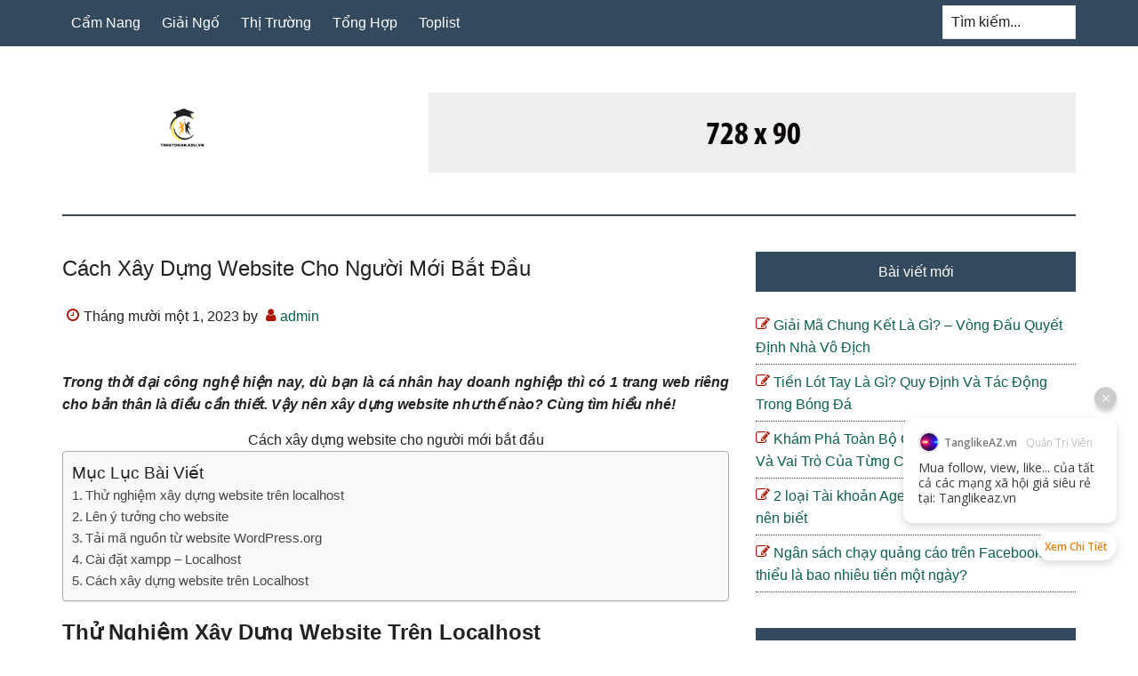

--- FILE ---
content_type: text/html; charset=UTF-8
request_url: https://thketdoan.edu.vn/cach-xay-dung-website-cho-nguoi-moi-bat-dau/
body_size: 14631
content:
<!DOCTYPE html>
<html lang="vi">
<head >
<meta charset="UTF-8" />
<meta name="viewport" content="width=device-width, initial-scale=1" />
<meta name='robots' content='index, follow, max-image-preview:large, max-snippet:-1, max-video-preview:-1' />

	<!-- This site is optimized with the Yoast SEO Premium plugin v18.0 (Yoast SEO v18.1) - https://yoast.com/wordpress/plugins/seo/ -->
	<title>Cách xây dựng website cho người mới bắt đầu</title>
	<link rel="canonical" href="https://thketdoan.edu.vn/cach-xay-dung-website-cho-nguoi-moi-bat-dau/" />
	<meta property="og:locale" content="vi_VN" />
	<meta property="og:type" content="article" />
	<meta property="og:title" content="Cách xây dựng website cho người mới bắt đầu" />
	<meta property="og:description" content="Trong thời đại công nghệ hiện nay, dù bạn là cá nhân hay doanh nghiệp thì có 1 trang web riêng cho bản thân là điều cần thiết. Vậy nên xây dựng website như thế nào? Cùng tìm hiểu nhé! Cách xây dựng website cho người mới bắt đầu Thử nghiệm xây dựng website trên [&hellip;]" />
	<meta property="og:url" content="https://thketdoan.edu.vn/cach-xay-dung-website-cho-nguoi-moi-bat-dau/" />
	<meta property="og:site_name" content="thketdoan.edu.vn" />
	<meta property="article:published_time" content="2023-11-01T18:13:01+00:00" />
	<meta name="twitter:card" content="summary_large_image" />
	<meta name="twitter:label1" content="Được viết bởi" />
	<meta name="twitter:data1" content="admin" />
	<meta name="twitter:label2" content="Ước tính thời gian đọc" />
	<meta name="twitter:data2" content="5 phút" />
	<script type="application/ld+json" class="yoast-schema-graph">{"@context":"https://schema.org","@graph":[{"@type":"Organization","@id":"https://thketdoan.edu.vn/#organization","name":"thketdoan.edu.vn","url":"https://thketdoan.edu.vn/","sameAs":[],"logo":{"@type":"ImageObject","@id":"https://thketdoan.edu.vn/#logo","inLanguage":"vi","url":"https://thketdoan.edu.vn/wp-content/uploads/2023/09/thketdoan.edu_.vn_.png","contentUrl":"https://thketdoan.edu.vn/wp-content/uploads/2023/09/thketdoan.edu_.vn_.png","width":512,"height":512,"caption":"thketdoan.edu.vn"},"image":{"@id":"https://thketdoan.edu.vn/#logo"}},{"@type":"WebSite","@id":"https://thketdoan.edu.vn/#website","url":"https://thketdoan.edu.vn/","name":"thketdoan.edu.vn","description":"thketdoan.edu.vn","publisher":{"@id":"https://thketdoan.edu.vn/#organization"},"potentialAction":[{"@type":"SearchAction","target":{"@type":"EntryPoint","urlTemplate":"https://thketdoan.edu.vn/?s={search_term_string}"},"query-input":"required name=search_term_string"}],"inLanguage":"vi"},{"@type":"WebPage","@id":"https://thketdoan.edu.vn/cach-xay-dung-website-cho-nguoi-moi-bat-dau/#webpage","url":"https://thketdoan.edu.vn/cach-xay-dung-website-cho-nguoi-moi-bat-dau/","name":"Cách xây dựng website cho người mới bắt đầu","isPartOf":{"@id":"https://thketdoan.edu.vn/#website"},"datePublished":"2023-11-01T18:13:01+00:00","dateModified":"2023-11-01T18:13:01+00:00","breadcrumb":{"@id":"https://thketdoan.edu.vn/cach-xay-dung-website-cho-nguoi-moi-bat-dau/#breadcrumb"},"inLanguage":"vi","potentialAction":[{"@type":"ReadAction","target":["https://thketdoan.edu.vn/cach-xay-dung-website-cho-nguoi-moi-bat-dau/"]}]},{"@type":"BreadcrumbList","@id":"https://thketdoan.edu.vn/cach-xay-dung-website-cho-nguoi-moi-bat-dau/#breadcrumb","itemListElement":[{"@type":"ListItem","position":1,"name":"Home","item":"https://thketdoan.edu.vn/"},{"@type":"ListItem","position":2,"name":"Cách xây dựng website cho người mới bắt đầu"}]},{"@type":"Article","@id":"https://thketdoan.edu.vn/cach-xay-dung-website-cho-nguoi-moi-bat-dau/#article","isPartOf":{"@id":"https://thketdoan.edu.vn/cach-xay-dung-website-cho-nguoi-moi-bat-dau/#webpage"},"author":{"@id":"https://thketdoan.edu.vn/#/schema/person/8484c80a2e1b6727c767fcf7ab451256"},"headline":"Cách xây dựng website cho người mới bắt đầu","datePublished":"2023-11-01T18:13:01+00:00","dateModified":"2023-11-01T18:13:01+00:00","mainEntityOfPage":{"@id":"https://thketdoan.edu.vn/cach-xay-dung-website-cho-nguoi-moi-bat-dau/#webpage"},"wordCount":1081,"commentCount":0,"publisher":{"@id":"https://thketdoan.edu.vn/#organization"},"articleSection":["Thị Trường"],"inLanguage":"vi","potentialAction":[{"@type":"CommentAction","name":"Comment","target":["https://thketdoan.edu.vn/cach-xay-dung-website-cho-nguoi-moi-bat-dau/#respond"]}]},{"@type":"Person","@id":"https://thketdoan.edu.vn/#/schema/person/8484c80a2e1b6727c767fcf7ab451256","name":"admin","image":{"@type":"ImageObject","@id":"https://thketdoan.edu.vn/#personlogo","inLanguage":"vi","url":"https://secure.gravatar.com/avatar/5bf6c58b0f58fd22df5b8ace9ac8d419a6bb7e4f4dd1e9f617c334ab374167c8?s=96&d=mm&r=g","contentUrl":"https://secure.gravatar.com/avatar/5bf6c58b0f58fd22df5b8ace9ac8d419a6bb7e4f4dd1e9f617c334ab374167c8?s=96&d=mm&r=g","caption":"admin"},"description":"Trường Tiểu học Kết Đoàn | Học, học nữa, học mãi","sameAs":["https://thketdoan.edu.vn"]}]}</script>
	<!-- / Yoast SEO Premium plugin. -->


<link rel="alternate" title="oNhúng (JSON)" type="application/json+oembed" href="https://thketdoan.edu.vn/wp-json/oembed/1.0/embed?url=https%3A%2F%2Fthketdoan.edu.vn%2Fcach-xay-dung-website-cho-nguoi-moi-bat-dau%2F" />
<link rel="alternate" title="oNhúng (XML)" type="text/xml+oembed" href="https://thketdoan.edu.vn/wp-json/oembed/1.0/embed?url=https%3A%2F%2Fthketdoan.edu.vn%2Fcach-xay-dung-website-cho-nguoi-moi-bat-dau%2F&#038;format=xml" />
<style id='wp-img-auto-sizes-contain-inline-css' type='text/css'>
img:is([sizes=auto i],[sizes^="auto," i]){contain-intrinsic-size:3000px 1500px}
/*# sourceURL=wp-img-auto-sizes-contain-inline-css */
</style>
<link rel='stylesheet' id='paradise-css' href='https://thketdoan.edu.vn/wp-content/themes/paradise/style.css?ver=6.4.6' type='text/css' media='all' />
<style id='wp-emoji-styles-inline-css' type='text/css'>

	img.wp-smiley, img.emoji {
		display: inline !important;
		border: none !important;
		box-shadow: none !important;
		height: 1em !important;
		width: 1em !important;
		margin: 0 0.07em !important;
		vertical-align: -0.1em !important;
		background: none !important;
		padding: 0 !important;
	}
/*# sourceURL=wp-emoji-styles-inline-css */
</style>
<style id='wp-block-library-inline-css' type='text/css'>
:root{--wp-block-synced-color:#7a00df;--wp-block-synced-color--rgb:122,0,223;--wp-bound-block-color:var(--wp-block-synced-color);--wp-editor-canvas-background:#ddd;--wp-admin-theme-color:#007cba;--wp-admin-theme-color--rgb:0,124,186;--wp-admin-theme-color-darker-10:#006ba1;--wp-admin-theme-color-darker-10--rgb:0,107,160.5;--wp-admin-theme-color-darker-20:#005a87;--wp-admin-theme-color-darker-20--rgb:0,90,135;--wp-admin-border-width-focus:2px}@media (min-resolution:192dpi){:root{--wp-admin-border-width-focus:1.5px}}.wp-element-button{cursor:pointer}:root .has-very-light-gray-background-color{background-color:#eee}:root .has-very-dark-gray-background-color{background-color:#313131}:root .has-very-light-gray-color{color:#eee}:root .has-very-dark-gray-color{color:#313131}:root .has-vivid-green-cyan-to-vivid-cyan-blue-gradient-background{background:linear-gradient(135deg,#00d084,#0693e3)}:root .has-purple-crush-gradient-background{background:linear-gradient(135deg,#34e2e4,#4721fb 50%,#ab1dfe)}:root .has-hazy-dawn-gradient-background{background:linear-gradient(135deg,#faaca8,#dad0ec)}:root .has-subdued-olive-gradient-background{background:linear-gradient(135deg,#fafae1,#67a671)}:root .has-atomic-cream-gradient-background{background:linear-gradient(135deg,#fdd79a,#004a59)}:root .has-nightshade-gradient-background{background:linear-gradient(135deg,#330968,#31cdcf)}:root .has-midnight-gradient-background{background:linear-gradient(135deg,#020381,#2874fc)}:root{--wp--preset--font-size--normal:16px;--wp--preset--font-size--huge:42px}.has-regular-font-size{font-size:1em}.has-larger-font-size{font-size:2.625em}.has-normal-font-size{font-size:var(--wp--preset--font-size--normal)}.has-huge-font-size{font-size:var(--wp--preset--font-size--huge)}.has-text-align-center{text-align:center}.has-text-align-left{text-align:left}.has-text-align-right{text-align:right}.has-fit-text{white-space:nowrap!important}#end-resizable-editor-section{display:none}.aligncenter{clear:both}.items-justified-left{justify-content:flex-start}.items-justified-center{justify-content:center}.items-justified-right{justify-content:flex-end}.items-justified-space-between{justify-content:space-between}.screen-reader-text{border:0;clip-path:inset(50%);height:1px;margin:-1px;overflow:hidden;padding:0;position:absolute;width:1px;word-wrap:normal!important}.screen-reader-text:focus{background-color:#ddd;clip-path:none;color:#444;display:block;font-size:1em;height:auto;left:5px;line-height:normal;padding:15px 23px 14px;text-decoration:none;top:5px;width:auto;z-index:100000}html :where(.has-border-color){border-style:solid}html :where([style*=border-top-color]){border-top-style:solid}html :where([style*=border-right-color]){border-right-style:solid}html :where([style*=border-bottom-color]){border-bottom-style:solid}html :where([style*=border-left-color]){border-left-style:solid}html :where([style*=border-width]){border-style:solid}html :where([style*=border-top-width]){border-top-style:solid}html :where([style*=border-right-width]){border-right-style:solid}html :where([style*=border-bottom-width]){border-bottom-style:solid}html :where([style*=border-left-width]){border-left-style:solid}html :where(img[class*=wp-image-]){height:auto;max-width:100%}:where(figure){margin:0 0 1em}html :where(.is-position-sticky){--wp-admin--admin-bar--position-offset:var(--wp-admin--admin-bar--height,0px)}@media screen and (max-width:600px){html :where(.is-position-sticky){--wp-admin--admin-bar--position-offset:0px}}

/*# sourceURL=wp-block-library-inline-css */
</style><style id='global-styles-inline-css' type='text/css'>
:root{--wp--preset--aspect-ratio--square: 1;--wp--preset--aspect-ratio--4-3: 4/3;--wp--preset--aspect-ratio--3-4: 3/4;--wp--preset--aspect-ratio--3-2: 3/2;--wp--preset--aspect-ratio--2-3: 2/3;--wp--preset--aspect-ratio--16-9: 16/9;--wp--preset--aspect-ratio--9-16: 9/16;--wp--preset--color--black: #000000;--wp--preset--color--cyan-bluish-gray: #abb8c3;--wp--preset--color--white: #ffffff;--wp--preset--color--pale-pink: #f78da7;--wp--preset--color--vivid-red: #cf2e2e;--wp--preset--color--luminous-vivid-orange: #ff6900;--wp--preset--color--luminous-vivid-amber: #fcb900;--wp--preset--color--light-green-cyan: #7bdcb5;--wp--preset--color--vivid-green-cyan: #00d084;--wp--preset--color--pale-cyan-blue: #8ed1fc;--wp--preset--color--vivid-cyan-blue: #0693e3;--wp--preset--color--vivid-purple: #9b51e0;--wp--preset--gradient--vivid-cyan-blue-to-vivid-purple: linear-gradient(135deg,rgb(6,147,227) 0%,rgb(155,81,224) 100%);--wp--preset--gradient--light-green-cyan-to-vivid-green-cyan: linear-gradient(135deg,rgb(122,220,180) 0%,rgb(0,208,130) 100%);--wp--preset--gradient--luminous-vivid-amber-to-luminous-vivid-orange: linear-gradient(135deg,rgb(252,185,0) 0%,rgb(255,105,0) 100%);--wp--preset--gradient--luminous-vivid-orange-to-vivid-red: linear-gradient(135deg,rgb(255,105,0) 0%,rgb(207,46,46) 100%);--wp--preset--gradient--very-light-gray-to-cyan-bluish-gray: linear-gradient(135deg,rgb(238,238,238) 0%,rgb(169,184,195) 100%);--wp--preset--gradient--cool-to-warm-spectrum: linear-gradient(135deg,rgb(74,234,220) 0%,rgb(151,120,209) 20%,rgb(207,42,186) 40%,rgb(238,44,130) 60%,rgb(251,105,98) 80%,rgb(254,248,76) 100%);--wp--preset--gradient--blush-light-purple: linear-gradient(135deg,rgb(255,206,236) 0%,rgb(152,150,240) 100%);--wp--preset--gradient--blush-bordeaux: linear-gradient(135deg,rgb(254,205,165) 0%,rgb(254,45,45) 50%,rgb(107,0,62) 100%);--wp--preset--gradient--luminous-dusk: linear-gradient(135deg,rgb(255,203,112) 0%,rgb(199,81,192) 50%,rgb(65,88,208) 100%);--wp--preset--gradient--pale-ocean: linear-gradient(135deg,rgb(255,245,203) 0%,rgb(182,227,212) 50%,rgb(51,167,181) 100%);--wp--preset--gradient--electric-grass: linear-gradient(135deg,rgb(202,248,128) 0%,rgb(113,206,126) 100%);--wp--preset--gradient--midnight: linear-gradient(135deg,rgb(2,3,129) 0%,rgb(40,116,252) 100%);--wp--preset--font-size--small: 13px;--wp--preset--font-size--medium: 20px;--wp--preset--font-size--large: 36px;--wp--preset--font-size--x-large: 42px;--wp--preset--spacing--20: 0.44rem;--wp--preset--spacing--30: 0.67rem;--wp--preset--spacing--40: 1rem;--wp--preset--spacing--50: 1.5rem;--wp--preset--spacing--60: 2.25rem;--wp--preset--spacing--70: 3.38rem;--wp--preset--spacing--80: 5.06rem;--wp--preset--shadow--natural: 6px 6px 9px rgba(0, 0, 0, 0.2);--wp--preset--shadow--deep: 12px 12px 50px rgba(0, 0, 0, 0.4);--wp--preset--shadow--sharp: 6px 6px 0px rgba(0, 0, 0, 0.2);--wp--preset--shadow--outlined: 6px 6px 0px -3px rgb(255, 255, 255), 6px 6px rgb(0, 0, 0);--wp--preset--shadow--crisp: 6px 6px 0px rgb(0, 0, 0);}:where(.is-layout-flex){gap: 0.5em;}:where(.is-layout-grid){gap: 0.5em;}body .is-layout-flex{display: flex;}.is-layout-flex{flex-wrap: wrap;align-items: center;}.is-layout-flex > :is(*, div){margin: 0;}body .is-layout-grid{display: grid;}.is-layout-grid > :is(*, div){margin: 0;}:where(.wp-block-columns.is-layout-flex){gap: 2em;}:where(.wp-block-columns.is-layout-grid){gap: 2em;}:where(.wp-block-post-template.is-layout-flex){gap: 1.25em;}:where(.wp-block-post-template.is-layout-grid){gap: 1.25em;}.has-black-color{color: var(--wp--preset--color--black) !important;}.has-cyan-bluish-gray-color{color: var(--wp--preset--color--cyan-bluish-gray) !important;}.has-white-color{color: var(--wp--preset--color--white) !important;}.has-pale-pink-color{color: var(--wp--preset--color--pale-pink) !important;}.has-vivid-red-color{color: var(--wp--preset--color--vivid-red) !important;}.has-luminous-vivid-orange-color{color: var(--wp--preset--color--luminous-vivid-orange) !important;}.has-luminous-vivid-amber-color{color: var(--wp--preset--color--luminous-vivid-amber) !important;}.has-light-green-cyan-color{color: var(--wp--preset--color--light-green-cyan) !important;}.has-vivid-green-cyan-color{color: var(--wp--preset--color--vivid-green-cyan) !important;}.has-pale-cyan-blue-color{color: var(--wp--preset--color--pale-cyan-blue) !important;}.has-vivid-cyan-blue-color{color: var(--wp--preset--color--vivid-cyan-blue) !important;}.has-vivid-purple-color{color: var(--wp--preset--color--vivid-purple) !important;}.has-black-background-color{background-color: var(--wp--preset--color--black) !important;}.has-cyan-bluish-gray-background-color{background-color: var(--wp--preset--color--cyan-bluish-gray) !important;}.has-white-background-color{background-color: var(--wp--preset--color--white) !important;}.has-pale-pink-background-color{background-color: var(--wp--preset--color--pale-pink) !important;}.has-vivid-red-background-color{background-color: var(--wp--preset--color--vivid-red) !important;}.has-luminous-vivid-orange-background-color{background-color: var(--wp--preset--color--luminous-vivid-orange) !important;}.has-luminous-vivid-amber-background-color{background-color: var(--wp--preset--color--luminous-vivid-amber) !important;}.has-light-green-cyan-background-color{background-color: var(--wp--preset--color--light-green-cyan) !important;}.has-vivid-green-cyan-background-color{background-color: var(--wp--preset--color--vivid-green-cyan) !important;}.has-pale-cyan-blue-background-color{background-color: var(--wp--preset--color--pale-cyan-blue) !important;}.has-vivid-cyan-blue-background-color{background-color: var(--wp--preset--color--vivid-cyan-blue) !important;}.has-vivid-purple-background-color{background-color: var(--wp--preset--color--vivid-purple) !important;}.has-black-border-color{border-color: var(--wp--preset--color--black) !important;}.has-cyan-bluish-gray-border-color{border-color: var(--wp--preset--color--cyan-bluish-gray) !important;}.has-white-border-color{border-color: var(--wp--preset--color--white) !important;}.has-pale-pink-border-color{border-color: var(--wp--preset--color--pale-pink) !important;}.has-vivid-red-border-color{border-color: var(--wp--preset--color--vivid-red) !important;}.has-luminous-vivid-orange-border-color{border-color: var(--wp--preset--color--luminous-vivid-orange) !important;}.has-luminous-vivid-amber-border-color{border-color: var(--wp--preset--color--luminous-vivid-amber) !important;}.has-light-green-cyan-border-color{border-color: var(--wp--preset--color--light-green-cyan) !important;}.has-vivid-green-cyan-border-color{border-color: var(--wp--preset--color--vivid-green-cyan) !important;}.has-pale-cyan-blue-border-color{border-color: var(--wp--preset--color--pale-cyan-blue) !important;}.has-vivid-cyan-blue-border-color{border-color: var(--wp--preset--color--vivid-cyan-blue) !important;}.has-vivid-purple-border-color{border-color: var(--wp--preset--color--vivid-purple) !important;}.has-vivid-cyan-blue-to-vivid-purple-gradient-background{background: var(--wp--preset--gradient--vivid-cyan-blue-to-vivid-purple) !important;}.has-light-green-cyan-to-vivid-green-cyan-gradient-background{background: var(--wp--preset--gradient--light-green-cyan-to-vivid-green-cyan) !important;}.has-luminous-vivid-amber-to-luminous-vivid-orange-gradient-background{background: var(--wp--preset--gradient--luminous-vivid-amber-to-luminous-vivid-orange) !important;}.has-luminous-vivid-orange-to-vivid-red-gradient-background{background: var(--wp--preset--gradient--luminous-vivid-orange-to-vivid-red) !important;}.has-very-light-gray-to-cyan-bluish-gray-gradient-background{background: var(--wp--preset--gradient--very-light-gray-to-cyan-bluish-gray) !important;}.has-cool-to-warm-spectrum-gradient-background{background: var(--wp--preset--gradient--cool-to-warm-spectrum) !important;}.has-blush-light-purple-gradient-background{background: var(--wp--preset--gradient--blush-light-purple) !important;}.has-blush-bordeaux-gradient-background{background: var(--wp--preset--gradient--blush-bordeaux) !important;}.has-luminous-dusk-gradient-background{background: var(--wp--preset--gradient--luminous-dusk) !important;}.has-pale-ocean-gradient-background{background: var(--wp--preset--gradient--pale-ocean) !important;}.has-electric-grass-gradient-background{background: var(--wp--preset--gradient--electric-grass) !important;}.has-midnight-gradient-background{background: var(--wp--preset--gradient--midnight) !important;}.has-small-font-size{font-size: var(--wp--preset--font-size--small) !important;}.has-medium-font-size{font-size: var(--wp--preset--font-size--medium) !important;}.has-large-font-size{font-size: var(--wp--preset--font-size--large) !important;}.has-x-large-font-size{font-size: var(--wp--preset--font-size--x-large) !important;}
/*# sourceURL=global-styles-inline-css */
</style>

<style id='classic-theme-styles-inline-css' type='text/css'>
/*! This file is auto-generated */
.wp-block-button__link{color:#fff;background-color:#32373c;border-radius:9999px;box-shadow:none;text-decoration:none;padding:calc(.667em + 2px) calc(1.333em + 2px);font-size:1.125em}.wp-block-file__button{background:#32373c;color:#fff;text-decoration:none}
/*# sourceURL=/wp-includes/css/classic-themes.min.css */
</style>
<link rel='stylesheet' id='ez-icomoon-css' href='https://thketdoan.edu.vn/wp-content/plugins/easy-table-of-contents/vendor/icomoon/style.min.css?ver=2.0.32' type='text/css' media='all' />
<link rel='stylesheet' id='ez-toc-css' href='https://thketdoan.edu.vn/wp-content/plugins/easy-table-of-contents/assets/css/screen.min.css?ver=2.0.32' type='text/css' media='all' />
<style id='ez-toc-inline-css' type='text/css'>
div#ez-toc-container p.ez-toc-title {font-size: 120%;}div#ez-toc-container p.ez-toc-title {font-weight: 500;}div#ez-toc-container ul li {font-size: 95%;}div#ez-toc-container nav ul ul li ul li {font-size: 90%!important;}div#ez-toc-container {width: 100%;}
/*# sourceURL=ez-toc-inline-css */
</style>
<link rel='stylesheet' id='paradise-menu-search-css' href='https://thketdoan.edu.vn/wp-content/themes/paradise/css/menu-search.css?ver=6.4.6' type='text/css' media='all' />
<link rel='stylesheet' id='paradise-back-to-top-css' href='https://thketdoan.edu.vn/wp-content/themes/paradise/css/back-to-top.css?ver=6.4.6' type='text/css' media='all' />
<link rel='stylesheet' id='paradise-posts-navigation-css' href='https://thketdoan.edu.vn/wp-content/themes/paradise/css/posts-navigation.css?ver=6.4.6' type='text/css' media='all' />
<link rel='stylesheet' id='paradise-related-posts-css' href='https://thketdoan.edu.vn/wp-content/themes/paradise/lib/related-posts/data/related-posts.css?ver=6.4.6' type='text/css' media='all' />
<link rel='stylesheet' id='paradise-icomoon-css' href='https://thketdoan.edu.vn/wp-content/themes/paradise/css/icomoon.css?ver=6.4.6' type='text/css' media='all' />
<script type="text/javascript" src="https://thketdoan.edu.vn/wp-includes/js/jquery/jquery.min.js?ver=3.7.1" id="jquery-core-js"></script>
<script type="text/javascript" src="https://thketdoan.edu.vn/wp-includes/js/jquery/jquery-migrate.min.js?ver=3.4.1" id="jquery-migrate-js"></script>
<link rel="https://api.w.org/" href="https://thketdoan.edu.vn/wp-json/" /><link rel="alternate" title="JSON" type="application/json" href="https://thketdoan.edu.vn/wp-json/wp/v2/posts/2268" /><style type="text/css">.site-title a { background: url(https://thketdoan.edu.vn/wp-content/uploads/2023/09/thketdoan.edu_.vn_.png) no-repeat !important; }</style>
<link rel="icon" href="https://thketdoan.edu.vn/wp-content/uploads/2023/09/cropped-thketdoan.edu_.vn_-32x32.png" sizes="32x32" />
<link rel="icon" href="https://thketdoan.edu.vn/wp-content/uploads/2023/09/cropped-thketdoan.edu_.vn_-192x192.png" sizes="192x192" />
<link rel="apple-touch-icon" href="https://thketdoan.edu.vn/wp-content/uploads/2023/09/cropped-thketdoan.edu_.vn_-180x180.png" />
<meta name="msapplication-TileImage" content="https://thketdoan.edu.vn/wp-content/uploads/2023/09/cropped-thketdoan.edu_.vn_-270x270.png" />
		<style type="text/css" id="wp-custom-css">
			.archive-pagination li a {
    display: none;
}
.archive-pagination li {
    display: none;
}
h1, h2, h3, h4, h5, h6 {
    text-transform: capitalize;
    text-align: left;
}
.entry-content table{
	display: block;
  overflow-x: auto;
  width: 100% !important;
	border: 0;
}
.entry-content p:has(img) {
    text-align: center;
}
.entry-content .wp-caption {
    margin: 0 auto;
}
.entry-content p{
	text-align: justify;
}
.entry-title {
	  text-align: justify;
}		</style>
		<link rel='stylesheet' id='cbb-main-css' href='https://thketdoan.edu.vn/wp-content/plugins/chat-bubble/assets/css/main.css?ver=6.9' type='text/css' media='all' />
<style id='cbb-main-inline-css' type='text/css'>
._bc_cbb_btn._bc_cbb_btn--chat { visibility: hidden !important }
/*# sourceURL=cbb-main-inline-css */
</style>
</head>
<body class="wp-singular post-template-default single single-post postid-2268 single-format-standard wp-theme-genesis wp-child-theme-paradise custom-header header-image content-sidebar genesis-breadcrumbs-hidden genesis-footer-widgets-visible primary-nav"><a href="#" class="to-top" title="Back to top"></a><div class="site-container"><nav class="nav-primary" aria-label="Main"><div class="wrap"><ul id="menu-main" class="menu genesis-nav-menu menu-primary js-superfish"><li id="menu-item-1647" class="menu-item menu-item-type-taxonomy menu-item-object-category menu-item-1647"><a href="https://thketdoan.edu.vn/cam-nang/"><span >Cẩm Nang</span></a></li>
<li id="menu-item-1648" class="menu-item menu-item-type-taxonomy menu-item-object-category menu-item-1648"><a href="https://thketdoan.edu.vn/giai-ngo/"><span >Giải Ngố</span></a></li>
<li id="menu-item-1649" class="menu-item menu-item-type-taxonomy menu-item-object-category current-post-ancestor current-menu-parent current-post-parent menu-item-1649"><a href="https://thketdoan.edu.vn/thi-truong/"><span >Thị Trường</span></a></li>
<li id="menu-item-1650" class="menu-item menu-item-type-taxonomy menu-item-object-category menu-item-1650"><a href="https://thketdoan.edu.vn/tong-hop/"><span >Tổng Hợp</span></a></li>
<li id="menu-item-1651" class="menu-item menu-item-type-taxonomy menu-item-object-category menu-item-1651"><a href="https://thketdoan.edu.vn/toplist/"><span >Toplist</span></a></li>
<li class="right search"><form class="search-form" method="get" action="https://thketdoan.edu.vn/" role="search"><label class="search-form-label screen-reader-text" for="searchform-1">Tìm kiếm...</label><input class="search-form-input" type="search" name="s" id="searchform-1" placeholder="Tìm kiếm..."><input class="search-form-submit" type="submit" value="Tìm kiếm"><meta content="https://thketdoan.edu.vn/?s={s}"></form></li></ul></div></nav><header class="site-header"><div class="wrap"><div class="title-area"><p class="site-title"><a href="https://thketdoan.edu.vn/">thketdoan.edu.vn</a></p><p class="site-description">thketdoan.edu.vn</p></div><div class="widget-area header-widget-area"><section id="media_image-4" class="widget widget_media_image"><div class="widget-wrap"><img width="728" height="90" src="https://thketdoan.edu.vn/wp-content/uploads/2022/10/728x90-ads.jpg.webp" class="image wp-image-1752  attachment-full size-full" alt="" style="max-width: 100%; height: auto;" decoding="async" fetchpriority="high" srcset="https://thketdoan.edu.vn/wp-content/uploads/2022/10/728x90-ads.jpg.webp 728w, https://thketdoan.edu.vn/wp-content/uploads/2022/10/728x90-ads.jpg-300x37.webp 300w" sizes="(max-width: 728px) 100vw, 728px" /></div></section>
</div></div></header><div class="site-inner"><div class="content-sidebar-wrap"><main class="content"><article class="post-2268 post type-post status-publish format-standard category-thi-truong entry" aria-label="Cách xây dựng website cho người mới bắt đầu"><header class="entry-header"><h1 class="entry-title">Cách xây dựng website cho người mới bắt đầu</h1>
<p class="entry-meta"><time class="entry-time">Tháng mười một 1, 2023</time> by <span class="entry-author"><a href="https://thketdoan.edu.vn/author/admin/" class="entry-author-link" rel="author"><span class="entry-author-name">admin</span></a></span>  </p></header><div class="entry-content"></p>
<div id="ftwp-postcontent">
<p><strong><em>Trong thời đại công nghệ hiện nay, dù bạn là cá nhân hay doanh nghiệp thì có 1 trang web riêng cho bản thân là điều cần thiết. Vậy nên xây dựng website như thế nào? Cùng tìm hiểu nhé!</em></strong></p>
<figure id="attachment_196" aria-describedby="caption-attachment-196" style="width: 700px" class="wp-caption aligncenter"><figcaption id="caption-attachment-196" class="wp-caption-text">Cách xây dựng website cho người mới bắt đầu</figcaption></figure>
<div id="ez-toc-container" class="ez-toc-v2_0_32 counter-hierarchy counter-decimal ez-toc-grey">
<div class="ez-toc-title-container">
<p class="ez-toc-title">Mục Lục B&agrave;i Viết</p>
<span class="ez-toc-title-toggle"><a href="#" class="ez-toc-pull-right ez-toc-btn ez-toc-btn-xs ez-toc-btn-default ez-toc-toggle" style="display: none;"><label for="item" aria-label="Table of Content"><i class="ez-toc-glyphicon ez-toc-icon-toggle"></i></label><input type="checkbox" id="item"></a></span></div>
<nav><ul class='ez-toc-list ez-toc-list-level-1'><li class='ez-toc-page-1 ez-toc-heading-level-2'><a class="ez-toc-link ez-toc-heading-1" href="#Thu_nghiem_xay_dung_website_tren_localhost" title="Thử nghiệm xây dựng website trên localhost">Thử nghiệm xây dựng website trên localhost</a></li><li class='ez-toc-page-1 ez-toc-heading-level-2'><a class="ez-toc-link ez-toc-heading-2" href="#Len_y_tuong_cho_website" title="Lên ý tưởng cho website">Lên ý tưởng cho website</a></li><li class='ez-toc-page-1 ez-toc-heading-level-2'><a class="ez-toc-link ez-toc-heading-3" href="#Tai_ma_nguon_tu_website_WordPressorg" title="Tải mã nguồn từ website WordPress.org">Tải mã nguồn từ website WordPress.org</a></li><li class='ez-toc-page-1 ez-toc-heading-level-2'><a class="ez-toc-link ez-toc-heading-4" href="#Cai_dat_xampp_-_Localhost" title="Cài đặt xampp – Localhost">Cài đặt xampp – Localhost</a></li><li class='ez-toc-page-1 ez-toc-heading-level-2'><a class="ez-toc-link ez-toc-heading-5" href="#Cach_xay_dung_website_tren_Localhost" title="Cách xây dựng website trên Localhost">Cách xây dựng website trên Localhost</a></li></ul></nav></div>
<h2 id="thu-nghiem-xay-dung-website-tren-localhost" class="ftwp-heading"><span class="ez-toc-section" id="Thu_nghiem_xay_dung_website_tren_localhost"></span><strong>Thử nghiệm xây dựng website trên localhost</strong><span class="ez-toc-section-end"></span></h2>
<p>Trước tiên bạn muốn sở hữu một website chuyên nghiệp cũng như có sự ấn tượng nhất định thì bạn nên thử nghiệm tạo cho mình một website theo ý mình đã.</p>
<p>Đầu tiên, bạn cần <strong>xây dựng website</strong> trên localhost, nghĩa là bạn thiết kế trang web trên chính máy tính của bạn. Vậy cách làm như thế nào? Hãy xem tiếp để biết nhé!</p>
<h2 id="len-y-tuong-cho-website" class="ftwp-heading"><span class="ez-toc-section" id="Len_y_tuong_cho_website"></span><strong>Lên ý tưởng cho website</strong><span class="ez-toc-section-end"></span></h2>
<p>Thông thường khi xây dựng website thì trước đó bạn có ý tưởng đã, sau đây là các bước để giúp bạn lấy được ý tưởng:</p>
<ul>
<li>Đầu tiên bạn phải xác định là bạn làm làm website cá nhân (blog), bán hàng hay website tin tức chuyên cung cấp thông tin v.v…</li>
<li>Thứ hai, tìm những website cùng loại với bạn đang muốn làm.</li>
<li>Tiếp theo, bạn họn lọc những gì bạn cần cũng như những gì bạn muốn.</li>
<li>Cuối cùng là bắt tay vào xây dựng website thôi.</li>
</ul>
<figure id="attachment_198" aria-describedby="caption-attachment-198" style="width: 700px" class="wp-caption aligncenter"><figcaption id="caption-attachment-198" class="wp-caption-text">Lên ý tưởng xây dựng website</figcaption></figure>
<h2 id="tai-ma-nguon-tu-website-wordpress-org" class="ftwp-heading"><span class="ez-toc-section" id="Tai_ma_nguon_tu_website_WordPressorg"></span><strong>Tải mã nguồn từ website WordPress.org</strong><span class="ez-toc-section-end"></span></h2>
<div class="code-block code-block-2" style="margin: 8px 0;clear: both">
<div class="aicp">
<p><ins class="adsbygoogle" style="text-align:center" data-ad-layout="in-article" data-ad-format="fluid" data-ad-client="ca-pub-2418695461906454" data-ad-slot="2236811523"></ins></p>
</div>
</div>
<p>WordPress là một phần mềm mã nguồn mở (miễn phí) mà bạn có thể sử dụng để tạo ra các trang web dù bạn là người không biết code.</p>
<p>WordPress được phát triển nhằm phục vụ đối tượng người dùng phổ thông. Không cần có quá nhiều kiến thức về lập trình hay website nâng cao.</p>
<p>=&gt; Vì vậy mà <strong>xây dựng website</strong> bằng WordPress cho người mới bắt đầu chính là sự lựa chọn phù hợp.</p>
<blockquote>
<p>Bạn hãy vào https://vi.wordpress.org/download/ để tải về nhé!</p>
</blockquote>
<p>Tất nhiên là ngoài WordPress thì bạn còn có rất nhiều lựa chọn để tạo trang web khác, một số mã nguồn CMS như Joomla, Drupal, Opencart… cũng là sự lựa chọn không tệ để thay cho WordPress.</p>
<figure id="attachment_199" aria-describedby="caption-attachment-199" style="width: 700px" class="wp-caption aligncenter"><figcaption id="caption-attachment-199" class="wp-caption-text">Xây dựng website bằng wordpress</figcaption></figure>
<h2 id="cai-dat-xampp-localhost" class="ftwp-heading"><span class="ez-toc-section" id="Cai_dat_xampp_-_Localhost"></span><strong>Cài đặt xampp – Localhost</strong><span class="ez-toc-section-end"></span></h2>
<p>Các bạn nên thử nghiệm xây dựng website trên localhost trước bởi vì bạn chưa cần mua tên miền và host vội để có được một website hoàn chỉnh đâu.</p>
<p>Tại sao lại là Xampp? Bởi nó là 1 phần mềm rất phổ biến, rất dễ sử dụng và hoàn toàn FREE, bạn hãy vào https://www.apachefriends.org/ để tải về nhé và đừng quên chọn phiên bản phù hợp với hệ điều hành của máy tính bạn đang sử dụng. Nếu bạn không dùng xampp thì cũng có thể sử dụng Appserv, WampServer v.v… để thay thế.</p>
<figure id="attachment_201" aria-describedby="caption-attachment-201" style="width: 700px" class="wp-caption aligncenter"><figcaption id="caption-attachment-201" class="wp-caption-text">Xây dựng website trên localhost</figcaption></figure>
<h2 id="cach-xay-dung-website-tren-localhost" class="ftwp-heading"><span class="ez-toc-section" id="Cach_xay_dung_website_tren_Localhost"></span><strong>Cách xây dựng website trên Localhost</strong><span class="ez-toc-section-end"></span></h2>
<p>Thay vì làm 1 bài viết dài dòng với những con chữ thì mình đã làm 1 video rất chi tiết hướng dẫn các bạn cách xây dựng website WordPress trên môi trường localhost. Và mình tin là bạn sẽ làm được nếu xem xong video này.</p>
<p style="text-align: center">
<p>Mình rất thích tạo 1 website trên localhost ngay trên máy tính của mình 1 cách hoàn chỉnh rồi mới puplic lên mạng. Bởi mình có thể “thử nghiệm” tạo và chỉnh sửa web thoải mái mà không cần phải lo lắng bất cứ điều gì.</p>
<p>Sau khi đã tạo 1 website hoàn chỉnh trên localhost thì vẫn có thể up lên host và public trên mạng. Cách mua tên miền, thuê host cũng như cách up web lên mạng thì mình sẽ có 1 bài viết về nó.</p>
<blockquote>
<p>Xem thêm: <strong>Cách tạo trang web từ A đến Z</strong></p>
</blockquote>
<div class="code-block code-block-3" style="margin: 8px 0;clear: both">
<div class="aicp">
<p><ins class="adsbygoogle" style="text-align:center" data-ad-layout="in-article" data-ad-format="fluid" data-ad-client="ca-pub-2418695461906454" data-ad-slot="2236811523"></ins></p>
</div>
</div>
<p style="text-align: center">
<p style="text-align: center"><em>Hướng dẫn up website lên Hostinger</em></p>
<p><strong>Lời kết:</strong> Trên đây là toàn bộ hướng dẫn của thketdoan.edu.vn về cách <span style="text-decoration: underline"><em>xây dựng website</em></span> cho người mới bắt đầu và bạn chẳng cần phải biết code gì đâu. Nếu bạn đang còn vướng mắc trong quá trình tạo 1 website miễn phí trên nền tảng wordpress thì đừng ngần ngại để lại comment cũng như liên hệ mình để được giải đáp nhé!</p>
<p>À quên, nếu bạn có nhu cầu Viết Bài Chuẩn SEO thì hãy liên hệ mình luôn nhé!</p>
</div>
</div><div class="related"><p class="related-title">Bài Viết Liên Quan</p><div class="related-posts"><div class="related-post"><a href="https://thketdoan.edu.vn/huong-dan-2-cach-lay-lai-video-da-xoa-tren-tiktok/" rel="bookmark" title="Liên kết tới Hướng Dẫn 2 Cách Lấy Lại Video Đã Xoá Trên TikTok"></a><div class="related-post-info"><a class="related-post-title" href="https://thketdoan.edu.vn/huong-dan-2-cach-lay-lai-video-da-xoa-tren-tiktok/" rel="bookmark" title="Liên kết tới Hướng Dẫn 2 Cách Lấy Lại Video Đã Xoá Trên TikTok">Hướng Dẫn 2 Cách Lấy Lại Video Đã Xoá Trên TikTok</a></div></div><div class="related-post"><a href="https://thketdoan.edu.vn/dich-vu-tang-view-tik-tok-mua-view-tik-tok-an-toan-va-chat-luong/" rel="bookmark" title="Liên kết tới Dịch Vụ Tăng View Tik Tok – Mua View Tik Tok An Toàn Và Chất Lượng"></a><div class="related-post-info"><a class="related-post-title" href="https://thketdoan.edu.vn/dich-vu-tang-view-tik-tok-mua-view-tik-tok-an-toan-va-chat-luong/" rel="bookmark" title="Liên kết tới Dịch Vụ Tăng View Tik Tok – Mua View Tik Tok An Toàn Và Chất Lượng">Dịch Vụ Tăng View Tik Tok – Mua View Tik Tok An Toàn Và Chất Lượng</a></div></div><div class="related-post"><a href="https://thketdoan.edu.vn/cach-an-ban-be-tren-facebook-nhanh-chong-tren-dien-thoai-may-tinh/" rel="bookmark" title="Liên kết tới Cách Ẩn Bạn Bè Trên Facebook Nhanh Chóng Trên Điện Thoại, Máy Tính"></a><div class="related-post-info"><a class="related-post-title" href="https://thketdoan.edu.vn/cach-an-ban-be-tren-facebook-nhanh-chong-tren-dien-thoai-may-tinh/" rel="bookmark" title="Liên kết tới Cách Ẩn Bạn Bè Trên Facebook Nhanh Chóng Trên Điện Thoại, Máy Tính">Cách Ẩn Bạn Bè Trên Facebook Nhanh Chóng Trên Điện Thoại, Máy Tính</a></div></div></div></div><footer class="entry-footer"><p class="entry-meta"><span class="entry-categories">Danh Mục: <a href="https://thketdoan.edu.vn/thi-truong/" rel="category tag">Thị Trường</a></span></p></footer></article><div class="adjacent-entry-pagination pagination"><div class="pagination-previous alignleft"><a href="https://thketdoan.edu.vn/top-6-cach-quang-cao-tren-facebook-mien-phi-2023/" rel="prev"><span class="screen-reader-text">Bài viết trước: </span><span class="adjacent-post-link">&#xAB; Top 6 cách quảng cáo trên Facebook miễn phí 2023</span></a></div><div class="pagination-next alignright"><a href="https://thketdoan.edu.vn/cach-trao-doi-follow-tiktok-follow-cheo-tik-tok-thanh-cong/" rel="next"><span class="screen-reader-text">Bài viết tiếp theo: </span><span class="adjacent-post-link">Cách trao đổi follow TikTok – Follow chéo Tik Tok thành công &#xBB;</span></a></div></div></main><aside class="sidebar sidebar-primary widget-area" role="complementary" aria-label="Primary Sidebar"><p class="genesis-sidebar-title screen-reader-text">Primary Sidebar</p>
		<section id="recent-posts-3" class="widget widget_recent_entries"><div class="widget-wrap">
		<p class="widgettitle widget-title">Bài viết mới</p>

		<ul>
											<li>
					<a href="https://thketdoan.edu.vn/chung-ket-la-gi/">Giải Mã Chung Kết Là Gì? &#8211; Vòng Đấu Quyết Định Nhà Vô Địch</a>
									</li>
											<li>
					<a href="https://thketdoan.edu.vn/tien-lot-tay-la-gi/">Tiền Lót Tay Là Gì? Quy Định Và Tác Động Trong Bóng Đá</a>
									</li>
											<li>
					<a href="https://thketdoan.edu.vn/cac-vi-tri-trong-bong-da/">Khám Phá Toàn Bộ Các Vị Trí Trong Bóng Đá Và Vai Trò Của Từng Cầu Thủ</a>
									</li>
											<li>
					<a href="https://thketdoan.edu.vn/2-loai-tai-khoan-agency-tiktok-doanh-nghiep-nen-biet/">2 loại Tài khoản Agency TikTok doanh nghiệp nên biết</a>
									</li>
											<li>
					<a href="https://thketdoan.edu.vn/ngan-sach-chay-quang-cao-tren-facebook-toi-thieu-la-bao-nhieu-tien-mot-ngay/">Ngân sách chạy quảng cáo trên Facebook tối thiểu là bao nhiêu tiền một ngày?</a>
									</li>
					</ul>

		</div></section>
<section id="categories-5" class="widget widget_categories"><div class="widget-wrap"><p class="widgettitle widget-title">Danh mục</p>

			<ul>
					<li class="cat-item cat-item-73"><a href="https://thketdoan.edu.vn/cam-nang/">Cẩm Nang</a>
</li>
	<li class="cat-item cat-item-71"><a href="https://thketdoan.edu.vn/thi-truong/">Thị Trường</a>
</li>
	<li class="cat-item cat-item-1"><a href="https://thketdoan.edu.vn/tong-hop/">Tổng Hợp</a>
</li>
	<li class="cat-item cat-item-70"><a href="https://thketdoan.edu.vn/toplist/">Toplist</a>
</li>
			</ul>

			</div></section>
<section id="media_image-3" class="widget widget_media_image"><div class="widget-wrap"><p class="widgettitle widget-title">Quảng Cáo</p>
<img width="360" height="300" src="https://thketdoan.edu.vn/wp-content/uploads/2022/10/360x300-ads.jpg.webp" class="image wp-image-1751  attachment-full size-full" alt="" style="max-width: 100%; height: auto;" title="Quảng Cáo" decoding="async" loading="lazy" srcset="https://thketdoan.edu.vn/wp-content/uploads/2022/10/360x300-ads.jpg.webp 360w, https://thketdoan.edu.vn/wp-content/uploads/2022/10/360x300-ads.jpg-300x250.webp 300w" sizes="auto, (max-width: 360px) 100vw, 360px" /></div></section>
</aside></div></div><div class="footer-widgets"><p class="genesis-sidebar-title screen-reader-text">Footer</p><div class="wrap"><div class="widget-area footer-widgets-1 footer-widget-area">
		<section id="recent-posts-5" class="widget widget_recent_entries"><div class="widget-wrap">
		<p class="widgettitle widget-title">Bài viết mới</p>

		<ul>
											<li>
					<a href="https://thketdoan.edu.vn/chung-ket-la-gi/">Giải Mã Chung Kết Là Gì? &#8211; Vòng Đấu Quyết Định Nhà Vô Địch</a>
									</li>
											<li>
					<a href="https://thketdoan.edu.vn/tien-lot-tay-la-gi/">Tiền Lót Tay Là Gì? Quy Định Và Tác Động Trong Bóng Đá</a>
									</li>
											<li>
					<a href="https://thketdoan.edu.vn/cac-vi-tri-trong-bong-da/">Khám Phá Toàn Bộ Các Vị Trí Trong Bóng Đá Và Vai Trò Của Từng Cầu Thủ</a>
									</li>
											<li>
					<a href="https://thketdoan.edu.vn/2-loai-tai-khoan-agency-tiktok-doanh-nghiep-nen-biet/">2 loại Tài khoản Agency TikTok doanh nghiệp nên biết</a>
									</li>
											<li>
					<a href="https://thketdoan.edu.vn/ngan-sach-chay-quang-cao-tren-facebook-toi-thieu-la-bao-nhieu-tien-mot-ngay/">Ngân sách chạy quảng cáo trên Facebook tối thiểu là bao nhiêu tiền một ngày?</a>
									</li>
					</ul>

		</div></section>
</div><div class="widget-area footer-widgets-2 footer-widget-area"><section id="categories-8" class="widget widget_categories"><div class="widget-wrap"><p class="widgettitle widget-title">Danh mục</p>

			<ul>
					<li class="cat-item cat-item-73"><a href="https://thketdoan.edu.vn/cam-nang/">Cẩm Nang</a>
</li>
	<li class="cat-item cat-item-71"><a href="https://thketdoan.edu.vn/thi-truong/">Thị Trường</a>
</li>
	<li class="cat-item cat-item-1"><a href="https://thketdoan.edu.vn/tong-hop/">Tổng Hợp</a>
</li>
	<li class="cat-item cat-item-70"><a href="https://thketdoan.edu.vn/toplist/">Toplist</a>
</li>
			</ul>

			</div></section>
</div><div class="widget-area footer-widgets-3 footer-widget-area"><section id="categories-9" class="widget widget_categories"><div class="widget-wrap"><p class="widgettitle widget-title">Danh mục</p>

			<ul>
					<li class="cat-item cat-item-73"><a href="https://thketdoan.edu.vn/cam-nang/">Cẩm Nang</a>
</li>
	<li class="cat-item cat-item-71"><a href="https://thketdoan.edu.vn/thi-truong/">Thị Trường</a>
</li>
	<li class="cat-item cat-item-1"><a href="https://thketdoan.edu.vn/tong-hop/">Tổng Hợp</a>
</li>
	<li class="cat-item cat-item-70"><a href="https://thketdoan.edu.vn/toplist/">Toplist</a>
</li>
			</ul>

			</div></section>
</div></div></div><footer class="site-footer"><div class="wrap"><p>Copyright &#x000A9;&nbsp;2026 · <a href="https://thketdoan.edu.vn/"><strong>thketdoan.edu.vn</strong></a> 
</p></div></footer></div><script type="speculationrules">
{"prefetch":[{"source":"document","where":{"and":[{"href_matches":"/*"},{"not":{"href_matches":["/wp-*.php","/wp-admin/*","/wp-content/uploads/*","/wp-content/*","/wp-content/plugins/*","/wp-content/themes/paradise/*","/wp-content/themes/genesis/*","/*\\?(.+)"]}},{"not":{"selector_matches":"a[rel~=\"nofollow\"]"}},{"not":{"selector_matches":".no-prefetch, .no-prefetch a"}}]},"eagerness":"conservative"}]}
</script>
			
				<script>
					window.chatBubbleConfig = {"ajax_url":"https:\/\/thketdoan.edu.vn\/wp-admin\/admin-ajax.php","options":{"enabled":1,"enabled_font_opensans":1,"class":"","color":"#e77f11","premium":0,"intro":"","enabled_intro":0,"enabled_greeting":1,"greeting_show":1,"greeting_name":"TanglikeAZ.vn","greeting_label":"Qu\u1ea3n Tr\u1ecb Vi\u00ean","greeting":"Mua follow, view, like... c\u1ee7a t\u1ea5t c\u1ea3 c\u00e1c m\u1ea1ng x\u00e3 h\u1ed9i gi\u00e1 si\u00eau r\u1ebb t\u1ea1i: Tanglikeaz.vn","links":[{"u":"https:\/\/tanglikeaz.vn\/","t":"Xem Chi Ti\u1ebft","b":"1"}],"callback_simple_icon":"https:\/\/thketdoan.edu.vn\/wp-content\/plugins\/chat-bubble\/assets\/images\/calling.svg","callback_advanced_icon":"https:\/\/thketdoan.edu.vn\/wp-content\/plugins\/chat-bubble\/assets\/images\/calling.svg","phone_icon":"https:\/\/thketdoan.edu.vn\/wp-content\/plugins\/chat-bubble\/assets\/images\/calling.svg","url_icon":"https:\/\/thketdoan.edu.vn\/wp-content\/plugins\/chat-bubble\/assets\/images\/awwwards.svg","email_icon":"https:\/\/thketdoan.edu.vn\/wp-content\/plugins\/chat-bubble\/assets\/images\/mailto.svg","messenger_icon":"https:\/\/thketdoan.edu.vn\/wp-content\/plugins\/chat-bubble\/assets\/images\/fbmessenger.svg","telegram_icon":"https:\/\/thketdoan.edu.vn\/wp-content\/plugins\/chat-bubble\/assets\/images\/telegram.svg","line_icon":"https:\/\/thketdoan.edu.vn\/wp-content\/plugins\/chat-bubble\/assets\/images\/line.svg","skype_icon":"https:\/\/thketdoan.edu.vn\/wp-content\/plugins\/chat-bubble\/assets\/images\/skype.svg","viber_icon":"https:\/\/thketdoan.edu.vn\/wp-content\/plugins\/chat-bubble\/assets\/images\/viber.svg","whatsapp_icon":"https:\/\/thketdoan.edu.vn\/wp-content\/plugins\/chat-bubble\/assets\/images\/whatsapp.svg","zalo_icon":"https:\/\/thketdoan.edu.vn\/wp-content\/plugins\/chat-bubble\/assets\/images\/zalo.svg","tawkto_icon":"https:\/\/thketdoan.edu.vn\/wp-content\/plugins\/chat-bubble\/assets\/images\/tawkto.svg","messenger":{"enabled":"0","title":"Messenger","facebook":"bluecoral.vn","blank":"1","place":"inner","pos":"0"},"url":{"enabled":"0","title":"Blue Coral","url":"http:\/\/bluecoral.vn","blank":"1","place":"inner","pos":"2"},"greeting_avatar":"https:\/\/anhsang.edu.vn\/wp-content\/uploads\/1.gif","phone":{"enabled":"0","title":"Phone","phone":"","place":"inner","pos":"1"},"email":{"enabled":"0","title":"Email","mail":"","place":"inner","pos":"3"},"telegram":{"enabled":"0","title":"Telegram","telegram":"","blank":"0","place":"inner","pos":"4"},"line":{"enabled":"0","title":"LINE","line":"","blank":"0","place":"inner","pos":"5"},"skype":{"enabled":"0","title":"Skype","skype":"","blank":"0","place":"inner","pos":"6"},"viber":{"enabled":"0","title":"Viber","viber":"","blank":"0","place":"inner","pos":"7"},"whatsapp":{"enabled":"0","title":"Whatsapp","whatsapp":"","blank":"0","place":"inner","pos":"8"},"zalo":{"enabled":"0","title":"Zalo","zalo":"","blank":"0","place":"inner","pos":"9"},"tawkto":{"enabled":"0","title":"Tawk.to","tawkto":"","place":"inner","pos":"10"},"callback_simple":{"enabled":"0","title":"G\u1ecdi t\u00f4i ngay","header":"G\u1ecdi ch\u00fang t\u00f4i ngay","footer_textarea":"\u0110\u00e2y l\u00e0 n\u1ed9i dung footer","submit_lbl":"G\u1eedi","input_name_lbl":"T\u00ean c\u1ee7a b\u1ea1n","input_name_ph":"Nh\u1eadp t\u00ean c\u1ee7a b\u1ea1n","input_phone_lbl":"S\u1ed1 \u0111i\u1ec7n tho\u1ea1i c\u1ee7a b\u1ea1n","input_phone_ph":"Nh\u1eadp s\u1ed1 \u0111i\u1ec7n tho\u1ea1i c\u1ee7a b\u1ea1n","input_option_lbl":"Contact Type","input_option_val":"Sales, Customer Support","place":"inner","pos":"11"},"callback_advanced":{"enabled":"0","title":"G\u1ecdi t\u00f4i ngay","callmenow_title":"G\u1ecdi t\u00f4i ngay","callmenow_header":"B\u1ea1n c\u00f3 mu\u1ed1n nh\u1eadn cu\u1ed9c g\u1ecdi l\u1ea1i kh\u00f4ng?","callmenow_notice":"","callmenow_footer_textarea":"D\u1eef li\u1ec7u b\u1ea1n nh\u1eadp v\u00e0o \u0111\u01b0\u1ee3c qu\u1ea3n l\u00fd b\u1edfi ch\u00fang t\u00f4i","callmenow_submit":"G\u1ecdi t\u00f4i ngay","callmenow_input_phone_ph":"Nh\u1eadp s\u1ed1 \u0111i\u1ec7n tho\u1ea1i c\u1ee7a b\u1ea1n","callmelater_title":"G\u1ecdi l\u1ea1i sau","callmelater_header":"Ch\u1ecdn th\u1eddi gian cho vi\u1ec7c g\u1ecdi l\u1ea1i","callmelater_notice":"","callmelater_footer_textarea":"D\u1eef li\u1ec7u b\u1ea1n nh\u1eadp v\u00e0o \u0111\u01b0\u1ee3c qu\u1ea3n l\u00fd b\u1edfi ch\u00fang t\u00f4i","callmelater_submit":"G\u1ecdi l\u1ea1i sau","callmelater_input_phone_ph":"Nh\u1eadp s\u1ed1 \u0111i\u1ec7n tho\u1ea1i c\u1ee7a b\u1ea1n","callmelater_days":"0","callmelater_time_min":"8","callmelater_time_max":"18","callmelater_min_interval":"30","leaveamsg_title":"\u0110\u1ec3 l\u1ea1i l\u1eddi nh\u1eafn","leaveamsg_header":"\u0110\u1ec3 l\u1ea1i l\u1eddi nh\u1eafn c\u1ee7a b\u1ea1n, ch\u00fang t\u00f4i s\u1ebd li\u00ean l\u1ea1c v\u1edbi b\u1ea1n s\u1edbm.","leaveamsg_notice":"","leaveamsg_footer_textarea":"D\u1eef li\u1ec7u b\u1ea1n nh\u1eadp v\u00e0o \u0111\u01b0\u1ee3c qu\u1ea3n l\u00fd b\u1edfi ch\u00fang t\u00f4i","leaveamsg_submit":"G\u1eedi","leaveamsg_input_message_ph":"Nh\u1eadp l\u1eddi nh\u1eafn c\u1ee7a b\u1ea1n","leaveamsg_input_phone_ph":"\u0110i\u1ec7n tho\u1ea1i c\u1ee7a b\u1ea1n","leaveamsg_input_email_ph":"Email c\u1ee7a b\u1ea1n","info_header":"Ch\u00fang t\u00f4i mu\u1ed1n bi\u1ebft v\u1ec1 b\u1ea1n nhi\u1ec1u h\u01a1n","info_submit":"G\u1eedi","info_input_email_lbl":"\u0110\u1ecba ch\u1ec9 email c\u1ee7a b\u1ea1n","info_input_email_ph":"Nh\u1eadp email c\u1ee7a b\u1ea1n","info_input_name_lbl":"T\u00ean c\u1ee7a b\u1ea1n","info_input_name_ph":"Nh\u1eadp t\u00ean c\u1ee7a b\u1ea1n","place":"inner","pos":"12"}},"nonce":{"cbb_callback":"b9de6a3518"}}				
				</script>
			
			
<!-- Chat Bubble -->
<noscript>You need to enable JavaScript to run this app.</noscript>
<div id="chat-bubble-root"></div>
<script>!function(e){function t(t){for(var n,a,i=t[0],c=t[1],l=t[2],s=0,p=[];s<i.length;s++)a=i[s],Object.prototype.hasOwnProperty.call(o,a)&&o[a]&&p.push(o[a][0]),o[a]=0;for(n in c)Object.prototype.hasOwnProperty.call(c,n)&&(e[n]=c[n]);for(f&&f(t);p.length;)p.shift()();return u.push.apply(u,l||[]),r()}function r(){for(var e,t=0;t<u.length;t++){for(var r=u[t],n=!0,i=1;i<r.length;i++){var c=r[i];0!==o[c]&&(n=!1)}n&&(u.splice(t--,1),e=a(a.s=r[0]))}return e}var n={},o={1:0},u=[];function a(t){if(n[t])return n[t].exports;var r=n[t]={i:t,l:!1,exports:{}};return e[t].call(r.exports,r,r.exports,a),r.l=!0,r.exports}a.e=function(e){var t=[],r=o[e];if(0!==r)if(r)t.push(r[2]);else{var n=new Promise((function(t,n){r=o[e]=[t,n]}));t.push(r[2]=n);var u,i=document.createElement("script");i.charset="utf-8",i.timeout=120,a.nc&&i.setAttribute("nonce",a.nc),i.src=function(e){return a.p+"static/js/"+({}[e]||e)+"."+{3:"a985462a"}[e]+".chunk.js"}(e);var c=new Error;u=function(t){i.onerror=i.onload=null,clearTimeout(l);var r=o[e];if(0!==r){if(r){var n=t&&("load"===t.type?"missing":t.type),u=t&&t.target&&t.target.src;c.message="Loading chunk "+e+" failed.\n("+n+": "+u+")",c.name="ChunkLoadError",c.type=n,c.request=u,r[1](c)}o[e]=void 0}};var l=setTimeout((function(){u({type:"timeout",target:i})}),12e4);i.onerror=i.onload=u,document.head.appendChild(i)}return Promise.all(t)},a.m=e,a.c=n,a.d=function(e,t,r){a.o(e,t)||Object.defineProperty(e,t,{enumerable:!0,get:r})},a.r=function(e){"undefined"!=typeof Symbol&&Symbol.toStringTag&&Object.defineProperty(e,Symbol.toStringTag,{value:"Module"}),Object.defineProperty(e,"__esModule",{value:!0})},a.t=function(e,t){if(1&t&&(e=a(e)),8&t)return e;if(4&t&&"object"==typeof e&&e&&e.__esModule)return e;var r=Object.create(null);if(a.r(r),Object.defineProperty(r,"default",{enumerable:!0,value:e}),2&t&&"string"!=typeof e)for(var n in e)a.d(r,n,function(t){return e[t]}.bind(null,n));return r},a.n=function(e){var t=e&&e.__esModule?function(){return e.default}:function(){return e};return a.d(t,"a",t),t},a.o=function(e,t){return Object.prototype.hasOwnProperty.call(e,t)},a.p="/",a.oe=function(e){throw console.error(e),e};var i=this["webpackJsonpchat-bubble"]=this["webpackJsonpchat-bubble"]||[],c=i.push.bind(i);i.push=t,i=i.slice();for(var l=0;l<i.length;l++)t(i[l]);var f=c;r()}([])</script>
<!-- // end Chat Bubble -->
	
<script type="text/javascript" src="https://thketdoan.edu.vn/wp-includes/js/comment-reply.min.js?ver=6.9" id="comment-reply-js" async="async" data-wp-strategy="async" fetchpriority="low"></script>
<script type="text/javascript" src="https://thketdoan.edu.vn/wp-includes/js/hoverIntent.min.js?ver=1.10.2" id="hoverIntent-js"></script>
<script type="text/javascript" src="https://thketdoan.edu.vn/wp-content/themes/genesis/lib/js/menu/superfish.min.js?ver=1.7.10" id="superfish-js"></script>
<script type="text/javascript" src="https://thketdoan.edu.vn/wp-content/themes/genesis/lib/js/menu/superfish.args.min.js?ver=3.4.0" id="superfish-args-js"></script>
<script type="text/javascript" src="https://thketdoan.edu.vn/wp-content/themes/paradise/js/back-to-top.js?ver=6.4.6" id="to-top-js"></script>
<script type="text/javascript" id="paradise-responsive-menu-js-extra">
/* <![CDATA[ */
var genesis_responsive_menu = {"mainMenu":"MENU","subMenu":"MENU","menuClasses":{"combine":[".nav-primary",".nav-header",".nav-secondary"]}};
//# sourceURL=paradise-responsive-menu-js-extra
/* ]]> */
</script>
<script type="text/javascript" src="https://thketdoan.edu.vn/wp-content/themes/paradise/js/responsive-menus.min.js?ver=6.4.6" id="paradise-responsive-menu-js"></script>
<script type="text/javascript" src="https://thketdoan.edu.vn/wp-content/plugins/easy-table-of-contents/vendor/smooth-scroll/jquery.smooth-scroll.min.js?ver=2.2.0" id="jquery-smooth-scroll-js"></script>
<script type="text/javascript" src="https://thketdoan.edu.vn/wp-content/plugins/easy-table-of-contents/vendor/js-cookie/js.cookie.min.js?ver=2.2.1" id="js-cookie-js"></script>
<script type="text/javascript" src="https://thketdoan.edu.vn/wp-content/plugins/easy-table-of-contents/vendor/sticky-kit/jquery.sticky-kit.min.js?ver=1.9.2" id="jquery-sticky-kit-js"></script>
<script type="text/javascript" id="ez-toc-js-js-extra">
/* <![CDATA[ */
var ezTOC = {"smooth_scroll":"1","visibility_hide_by_default":"1","width":"100%","scroll_offset":"30"};
//# sourceURL=ez-toc-js-js-extra
/* ]]> */
</script>
<script type="text/javascript" src="https://thketdoan.edu.vn/wp-content/plugins/easy-table-of-contents/assets/js/front.min.js?ver=2.0.32-1661570374" id="ez-toc-js-js"></script>
<script type="text/javascript" src="https://thketdoan.edu.vn/wp-content/plugins/chat-bubble/assets/js/runtime.js?ver=6.9" id="cbb-runtime-js"></script>
<script type="text/javascript" src="https://thketdoan.edu.vn/wp-content/plugins/chat-bubble/assets/js/main.js?ver=6.9" id="cbb-main-js"></script>
<script id="wp-emoji-settings" type="application/json">
{"baseUrl":"https://s.w.org/images/core/emoji/17.0.2/72x72/","ext":".png","svgUrl":"https://s.w.org/images/core/emoji/17.0.2/svg/","svgExt":".svg","source":{"concatemoji":"https://thketdoan.edu.vn/wp-includes/js/wp-emoji-release.min.js?ver=6.9"}}
</script>
<script type="module">
/* <![CDATA[ */
/*! This file is auto-generated */
const a=JSON.parse(document.getElementById("wp-emoji-settings").textContent),o=(window._wpemojiSettings=a,"wpEmojiSettingsSupports"),s=["flag","emoji"];function i(e){try{var t={supportTests:e,timestamp:(new Date).valueOf()};sessionStorage.setItem(o,JSON.stringify(t))}catch(e){}}function c(e,t,n){e.clearRect(0,0,e.canvas.width,e.canvas.height),e.fillText(t,0,0);t=new Uint32Array(e.getImageData(0,0,e.canvas.width,e.canvas.height).data);e.clearRect(0,0,e.canvas.width,e.canvas.height),e.fillText(n,0,0);const a=new Uint32Array(e.getImageData(0,0,e.canvas.width,e.canvas.height).data);return t.every((e,t)=>e===a[t])}function p(e,t){e.clearRect(0,0,e.canvas.width,e.canvas.height),e.fillText(t,0,0);var n=e.getImageData(16,16,1,1);for(let e=0;e<n.data.length;e++)if(0!==n.data[e])return!1;return!0}function u(e,t,n,a){switch(t){case"flag":return n(e,"\ud83c\udff3\ufe0f\u200d\u26a7\ufe0f","\ud83c\udff3\ufe0f\u200b\u26a7\ufe0f")?!1:!n(e,"\ud83c\udde8\ud83c\uddf6","\ud83c\udde8\u200b\ud83c\uddf6")&&!n(e,"\ud83c\udff4\udb40\udc67\udb40\udc62\udb40\udc65\udb40\udc6e\udb40\udc67\udb40\udc7f","\ud83c\udff4\u200b\udb40\udc67\u200b\udb40\udc62\u200b\udb40\udc65\u200b\udb40\udc6e\u200b\udb40\udc67\u200b\udb40\udc7f");case"emoji":return!a(e,"\ud83e\u1fac8")}return!1}function f(e,t,n,a){let r;const o=(r="undefined"!=typeof WorkerGlobalScope&&self instanceof WorkerGlobalScope?new OffscreenCanvas(300,150):document.createElement("canvas")).getContext("2d",{willReadFrequently:!0}),s=(o.textBaseline="top",o.font="600 32px Arial",{});return e.forEach(e=>{s[e]=t(o,e,n,a)}),s}function r(e){var t=document.createElement("script");t.src=e,t.defer=!0,document.head.appendChild(t)}a.supports={everything:!0,everythingExceptFlag:!0},new Promise(t=>{let n=function(){try{var e=JSON.parse(sessionStorage.getItem(o));if("object"==typeof e&&"number"==typeof e.timestamp&&(new Date).valueOf()<e.timestamp+604800&&"object"==typeof e.supportTests)return e.supportTests}catch(e){}return null}();if(!n){if("undefined"!=typeof Worker&&"undefined"!=typeof OffscreenCanvas&&"undefined"!=typeof URL&&URL.createObjectURL&&"undefined"!=typeof Blob)try{var e="postMessage("+f.toString()+"("+[JSON.stringify(s),u.toString(),c.toString(),p.toString()].join(",")+"));",a=new Blob([e],{type:"text/javascript"});const r=new Worker(URL.createObjectURL(a),{name:"wpTestEmojiSupports"});return void(r.onmessage=e=>{i(n=e.data),r.terminate(),t(n)})}catch(e){}i(n=f(s,u,c,p))}t(n)}).then(e=>{for(const n in e)a.supports[n]=e[n],a.supports.everything=a.supports.everything&&a.supports[n],"flag"!==n&&(a.supports.everythingExceptFlag=a.supports.everythingExceptFlag&&a.supports[n]);var t;a.supports.everythingExceptFlag=a.supports.everythingExceptFlag&&!a.supports.flag,a.supports.everything||((t=a.source||{}).concatemoji?r(t.concatemoji):t.wpemoji&&t.twemoji&&(r(t.twemoji),r(t.wpemoji)))});
//# sourceURL=https://thketdoan.edu.vn/wp-includes/js/wp-emoji-loader.min.js
/* ]]> */
</script>
</body></html>
